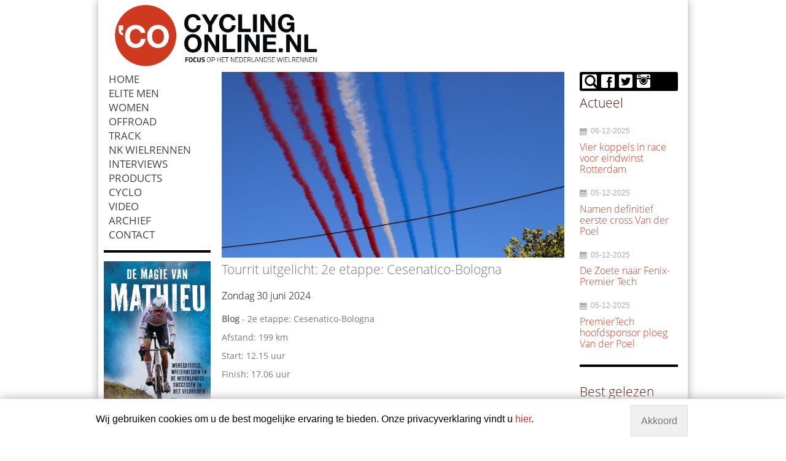

--- FILE ---
content_type: text/html; charset=UTF-8
request_url: https://www.cyclingonline.nl/artikel/25216_tourrit_uitgelicht__2e_etappe__cesenatico_bologna.html
body_size: 8623
content:
<!doctype html>
<!--[if lt IE 7]>
<html class="no-js lt-ie9 lt-ie8 lt-ie7"> <![endif]-->
<!--[if IE 7]>
<html class="no-js lt-ie9 lt-ie8"> <![endif]-->
<!--[if IE 8]>
<html class="no-js lt-ie9"> <![endif]-->
<!--[if gt IE 8]><!-->
<html class="no-js"> <!--<![endif]-->

<head>
    <meta charset="utf-8"/>

    <title>Tourrit uitgelicht: 2e etappe: Cesenatico-Bologna - CyclingOnline.nl</title>
    <meta name="robots" content="index, follow"/>
    <meta http-equiv="X-UA-Compatible" content="IE=edge,chrome=1">

    <meta content="width=device-width, initial-scale=1.0" name="viewport">
    <meta name="description" content="2e etappe: Cesenatico-Bologna" />
        <link rel="shortcut icon" href="https://www.cyclingonline.nl/template/user/cyclingRWD/images/favicon.png">
    <link href="https://www.cyclingonline.nl/template/user/cyclingRWD/css/scriptsAggregation.php?type=css" type="text/css" media="screen" rel="stylesheet"/>

    <!--[if lt IE 9 ]>
    <script type="text/javascript" src="https://www.cyclingonline.nl/template/user/cyclingRWD/js/libs/html5shiv.js"></script>
    <script type="text/javascript" src="https://www.cyclingonline.nl/template/user/cyclingRWD/js/libs/css3-mediaqueries.js"></script>

    <link href="https://www.cyclingonline.nl/template/user/cyclingRWD/css/ie.css" type="text/css" media="screen" rel="stylesheet"/>
    <![endif]-->

    <!-- Google tag (gtag.js) -->
<script async src="https://www.googletagmanager.com/gtag/js?id=G-Q8Q3T2E175"></script>
<script>
  window.dataLayer = window.dataLayer || [];
  function gtag(){dataLayer.push(arguments);}
  gtag('js', new Date());

  gtag('config', 'G-Q8Q3T2E175');
</script>
<script type="text/javascript">
	var $buoop = {
		c:2,
		reminder: 0,
		reminderClosed: 1
	};
	function $buo_f(){
	 var e = document.createElement("script");
	 e.src = "//browser-update.org/update.min.js";
	 document.body.appendChild(e);
	};
	try {document.addEventListener("DOMContentLoaded", $buo_f,false)}
	catch(e){window.attachEvent("onload", $buo_f)}
</script>
<script type="text/javascript" src="https://www.cyclingonline.nl/template/user/cyclingRWD/js/libs/jquery.min.js?v=70"></script>
<script type="text/javascript" src="https://www.cyclingonline.nl/template/user/default/js/globalScripts.js?v=70"></script>
<script type="text/javascript" src="https://www.cyclingonline.nl/template/user/default/js/libs/jquery-ui.js?v=70"></script><meta property="og:title" content="Tourrit uitgelicht: 2e etappe: Cesenatico-Bologna" />
	<meta property="og:type" content="article" />
	<meta property="og:image" content="https://www.cyclingonline.nl/image/sf220724-60562_1.JPG" />
	<meta property="og:url" content="https://www.cyclingonline.nl/artikel/25216_tourrit_uitgelicht-_2e_etappe-_cesenatico-bologna.html" />
	<meta property="og:description" content="2e etappe: Cesenatico-Bologna" />
	

<script type="text/javascript">
    $( document ).ready(function() {
        $('body').append('<div id="cookieInfoBar"><p class="cookieInfoText">Wij gebruiken cookies om u de best mogelijke ervaring te bieden. Onze privacyverklaring vindt u <a href="https://www.cyclingonline.nl/pagina/privacyverklaring.html">hier</a>.</p><p class="cookieButons"><a href="https://www.cyclingonline.nl/pagina/privacyverklaring.html#p" class="cookieMoreInformation">Meer informatie</a> <a href="#" class="cookiesAccept" onclick="return cookieAcceptFunction();">Akkoord</a></p></div>');
    });
    function cookieAcceptFunction(){
        setCookie('cookieAccept',1,365);
        $('#cookieInfoBar').fadeOut(500);
        return false;
    }
</script>
<style>#cookieInfoBar{
    background-color: white;
    box-shadow: 0 0 1em #aaa;
    position: fixed;
    bottom: 0px;
    width: 100%;
    font-size: 16px;
    color: #000;
    z-index: 100;
}


#cookieInfoBar p{
margin:0;
}

#cookieInfoBar p.cookieInfoText{
width: 80%;
float: left;
padding: 1.5em;
text-align: center;
}

#cookieInfoBar .cookieButons{
width: 20%;
float: right;
padding: 1.2em .2em;
margin: 8px 0em;
}
   
@media screen and (min-width: 0) and (max-width: 60em) {

#cookieInfoBar{
    font-size: 15px;
}


#cookieInfoBar p.cookieInfoText{
width: 100%;
text-align: center;
padding: .5em 1em;
}

#cookieInfoBar .cookieButons{
width: 100%;
text-align: center;
margin: 10px 0;
}
}
 
#cookieInfoBar .cookieButons a{
    border: 1px solid;
    padding: 1em;
}
#cookieInfoBar .cookieButons a.cookieMoreInformation{
    display:none;
}
#cookieInfoBar .cookieButons a.cookiesAccept{
    color: #777;
    background-color: #f0f0f0;
    border: 1px solid #ddd;
}
#cookieInfoBar .cookieButons a.cookiesAccept:hover{
    text-decoration: underline;
}</style></head>
<body>
<div id="fb-root"></div>
<!--HADER WITH MENU-->
<div class="container">


<header id="header">

    <div class="header-top">
            <div class="row">
                <div class="col-2-5 ">
                <a href="https://www.cyclingonline.nl/" class="logo">
                            <img src="https://www.cyclingonline.nl/image/cyclingonline.png?w=500" alt=""/>
                    </a>                
                
                </div>
                <div class="top-banners">
                    <div class="col-2-5">    
						
						
						<div class="hideOnBigDevices">
<!--                        	 <a href="https://www.schwalbe.com/nl/" class="text-center pull-right full-size"><img src="https://www.cyclingonline.nl/template/user/cyclingRWD/images/banners/Schwalbe_125x600_CyclingOnline.png" width="" alt="" class="responsive-image"/></a>-->
                           
                        </div>
                              
                    	<div class="hideOnMobiles">
                        
<!--                      <a href="https://www.schwalbe.com/nl/" class="text-center pull-right full-size"><img src="https://www.cyclingonline.nl/template/user/cyclingRWD/images/banners/Schwalbe_125x600_CyclingOnline.png" width="" alt="" class="responsive-image"/></a>-->
                            
                   <div class="hideOnMobiles">
                        
                    	                        </div>
               
                    </div>
                    
                    
                        
                    </div>
               
            </div>
    </div>

</header>

<div class="clear"></div>
<!-- STRIP OF SLIDER OR CONTENT UNTER MENU-->

<!--MAIN CONTENT-->
<div id="main-content">
<a name="p" id="p"></a>
    <div class="row">
    <div class="col-1-5">	
        
        <ul id="nav">
    <li class=" desktop-menu "><a href="https://www.cyclingonline.nl/" class="" >Home</a></li><li class=" desktop-menu "><a href="https://www.cyclingonline.nl/artikel-categorie/elite_men,3.html" class="" >Elite men</a></li><li class=" desktop-menu "><a href="https://www.cyclingonline.nl/artikel-categorie/women,4.html" class="" >Women</a></li><li class=" desktop-menu "><a href="https://www.cyclingonline.nl/artikel-categorie/offroad,6.html" class="" >Offroad</a></li><li class=" desktop-menu "><a href="https://www.cyclingonline.nl/artikel-categorie/track,7.html" class="" >Track</a></li><li class=" desktop-menu "><a href="https://www.cyclingonline.nl/artikel-categorie/nederlandse_kampioenschappen,14.html" class="" >NK Wielrennen</a></li><li class=" desktop-menu "><a href="https://www.cyclingonline.nl/artikel-categorie/interviews,9.html" class="" >Interviews</a></li><li class=" desktop-menu "><a href="https://www.cyclingonline.nl/artikel-categorie/products,10.html" class="" >Products</a></li><li class=" desktop-menu "><a href="https://www.cyclingonline.nl/artikel-categorie/cyclo,22.html" class="" >Cyclo</a></li><li class=" desktop-menu "><a href="https://www.cyclingonline.nl/pagina/video.html" class="" >VIDEO</a></li><li class=" desktop-menu "><a href="https://www.cyclingonline.nl/archief/" class="" >Archief</a></li><li class=" desktop-menu "><a href="https://www.cyclingonline.nl/pagina/contact.html" class="" >Contact</a></li>
    <li class="mobile-menu show-menu"><a href="#" class="glyphicons show_lines"></a> </li>
    <li class="mobile-menu show-search"><a href="#" class="glyphicons search"></a> </li>
    <li class="mobile-menu "><a href="http://www.facebook.com/pages/Cyclingonlinenl/446385852098392" class="glyphicons fb"></a> </li><li class="mobile-menu "><a href="https://twitter.com/cyclingonlinenl" class="glyphicons tw"></a> </li></ul>

<ul id="mobile-menu"><li class=" desktop-menu "><a href="https://www.cyclingonline.nl/" class="" >Home</a></li><li class=" desktop-menu "><a href="https://www.cyclingonline.nl/artikel-categorie/elite_men,3.html" class="" >Elite men</a></li><li class=" desktop-menu "><a href="https://www.cyclingonline.nl/artikel-categorie/women,4.html" class="" >Women</a></li><li class=" desktop-menu "><a href="https://www.cyclingonline.nl/artikel-categorie/offroad,6.html" class="" >Offroad</a></li><li class=" desktop-menu "><a href="https://www.cyclingonline.nl/artikel-categorie/track,7.html" class="" >Track</a></li><li class=" desktop-menu "><a href="https://www.cyclingonline.nl/artikel-categorie/nederlandse_kampioenschappen,14.html" class="" >NK Wielrennen</a></li><li class=" desktop-menu "><a href="https://www.cyclingonline.nl/artikel-categorie/interviews,9.html" class="" >Interviews</a></li><li class=" desktop-menu "><a href="https://www.cyclingonline.nl/artikel-categorie/products,10.html" class="" >Products</a></li><li class=" desktop-menu "><a href="https://www.cyclingonline.nl/artikel-categorie/cyclo,22.html" class="" >Cyclo</a></li><li class=" desktop-menu "><a href="https://www.cyclingonline.nl/pagina/video.html" class="" >VIDEO</a></li><li class=" desktop-menu "><a href="https://www.cyclingonline.nl/archief/" class="" >Archief</a></li><li class=" desktop-menu "><a href="https://www.cyclingonline.nl/pagina/contact.html" class="" >Contact</a></li></ul>
        <div class="top-menu-search">
        <form method="post" action ="https://www.cyclingonline.nl/searchNewsMessages" name="menu-search" id="menu-search" class="form">
<input type="search" name="searchFraze" placeholder="Zoek"><button type="submit" name="searchSubmit" class="btn btn-primary" title="Zoek"><i class="glyphicons search"></i>Zoek</button></form>
</div>		
	
		
<!--
		<div class="left-banners">
 <a href="https://www.cadex-cycling.com/nl" class="text-center pull-right full-size"><img src="https://www.cyclingonline.nl/template/user/cyclingRWD/images/banners/cadex.png" alt="" class="responsive-image"/></a>
		</div>
		
		<div class="left-banners">	
		<a href="https://edicola.nl/product/tadej-pogacar-onnavolgbare-kopman/" class="text-center pull-right full-size"><img src="https://www.cyclingonline.nl/template/user/cyclingRWD/images/banners/Tadej-Pagacar-omslag.jpg" alt="" class="responsive-image"/></a>		
		</div>
-->
        
		<div class="left-banners">
 <a href="https://edicola.nl/product/de-magie-van-mathieu-koning-van-het-veldrijden/" class="text-center pull-right full-size"><img src="https://www.cyclingonline.nl/template/user/cyclingRWD/images/banners/demagievan.jpg" alt="" class="responsive-image"/></a>
		</div>
		
		<div class="left-banners">	
		<a href="https://edicola.nl/product/wieler-scheurkalender-2026/" class="text-center pull-right full-size"><img src="https://www.cyclingonline.nl/template/user/cyclingRWD/images/banners/scheurkalender2026.png" alt="" class="responsive-image"/></a>		
		</div>
	
		
		<!--<div class="left-banners">
        <a href="https://ekbaanwielrennen.nl/tickets?utm_source=cyclingonline&utm_medium=banner&utm_campaign=tickets&utm_id=cyclingonline" class="text-center pull-right full-size"><img src="https://www.cyclingonline.nl/template/user/cyclingRWD/images/banners/ek-baan-1.jpg" alt="" class="responsive-image"/></a>
		</div>-->
		
         
         <div class="left-banners">
        
		
		<script type="text/javascript">// <![CDATA[
var images = [],
index = 0;

images[0] = "<a href = 'http://www.veldrijdenonline.nl/'><img src='https://www.cyclingonline.nl/template/user/cyclingRWD/images/banners/veldrijden.png' width='100%'></a>";

index = Math.floor(Math.random() * images.length);
document.write(images[index]);
//done
// ]]></script>
		
				</div>
        
        <!--ADD SOCIAL MEDIA-->
        <div class="left-banners">
        <div class="full-size text-center">
        
            <h3>Volg ons</h3>
            <p>
                <a href="https://www.facebook.com/Cyclingonlinenl-446385852098392/"> <img src="https://www.cyclingonline.nl/image/fb.png" alt="Facebook" width="25%"></a>&nbsp;
                <a href="https://www.instagram.com/cyclingonline/"> <img src="https://www.cyclingonline.nl/image/insta.png" alt="Instagram" width="25%"></a>&nbsp; 
                <a href="https://www.youtube.com/channel/UCUGvPLo1j2Ie6oqJal2lYRA?view_as=subscriber"> <img src="https://www.cyclingonline.nl/image/yt.png" alt="YouTube" width="25%"></a>
           </p>
            <!--<div class="fb-like" data-href="https://www.facebook.com/pages/Cyclingonlinenl/446385852098392" data-layout="button" data-action="like" data-show-faces="false" data-share="true"></div>
            <br /><br />-->
        </div> 
        </div> 
        
        <!--<div class="left-banners">
        <div style="margin-top: 5px; text-align: center;">
		<script type="text/javascript">// <![CDATA[
        var images = [],
        index = 0;
        
        images[0] = "<a href = 'https://www.merida.nl/racefiets/'><img src='http://www.cyclingonline.nl/template/user/cyclingRWD/images/banners/Banner-Cycling-Onlie-2017-2.gif' width='100%' alt=''></a>";
        images[1] = "<a href = 'http://www.meridawebshop.nl/accessoires/bodycare/glory+sportdrank+watermelon'><img src='http://www.cyclingonline.nl/template/user/cyclingRWD/images/banners/GLORY_240x300.gif' width='100%' alt=''></a>";
        images[1] = "<a href = 'http://www.merida-bikes.com/nl_nl/bikes/road-fitness/road-race/2016/646-bikefinder.html'><img src='http://www.cyclingonline.nl/template/user/cyclingRWD/images/banners/240x300_cyclingonline.gif' width='100%' alt=''></a>";
        
        index = Math.floor(Math.random() * images.length);
        document.write(images[index]);
        //done
        // ]]></script>
        </div>
        </div> -->
                
    </div>
    <div class="col-3-5">
        <div class="main-page"><div class="news">

    <div class="news-item"><div class="news-item-thumb">
    
                <a href="https://www.cyclingonline.nl/artikel/25216_tourrit_uitgelicht-_2e_etappe-_cesenatico-bologna.html">
                    <span data-picture data-alt="Tourrit uitgelicht: 2e etappe: Cesenatico-Bologna" class="" >
                            <span data-src="https://www.cyclingonline.nl/image/sf220724-60562_1.JPG?w=400"></span>
                            <span data-src="https://www.cyclingonline.nl/image/sf220724-60562_1.JPG?w=480" data-media="(min-width: 30em)"></span>
                            <span data-src="https://www.cyclingonline.nl/image/sf220724-60562_1.JPG?w=800" data-media="(min-width: 37.500em)"></span>
                            <span data-src="https://www.cyclingonline.nl/image/sf220724-60562_1.JPG?w=1080" data-media="(min-width: 64.000em)"></span>
                            <noscript>
                                <img src="https://www.cyclingonline.nl/image/sf220724-60562_1.JPG" alt="Tourrit uitgelicht: 2e etappe: Cesenatico-Bologna">
                            </noscript>
                    </span>
                </a>

            
            </div>
		
		
        <div class="box-header"><h3>Tourrit uitgelicht: 2e etappe: Cesenatico-Bologna</h3></div>
		
		
        <div class="box-content"><a href="https://www.cyclingonline.nl/archief/zondag_30_juni_2024,date.html" class="news-archive-date"><h4>Zondag 30 juni 2024</h4></a><strong>Blog</strong> - 2e etappe: Cesenatico-Bologna</p>
<p>Afstand: 199 km</p>
<p>Start: 12.15 uur</p>
<p>Finish: 17.06 uur</p>
<p>&nbsp;</p>
<p>Beklimmingen:</p>
<p>74 km C&ocirc;te de Monticino (3e cat)</p>
<p>88 km C&ocirc;te de Gallisterna (3e cat)</p>
<p>139 km C&ocirc;te de Botteghino di Zocca (4e cat)</p>
<p>151 km C&ocirc;te de Montecalvo (3e cat)</p>
<p>168 km C&ocirc;te de San Luca (3e cat)</p>
<p>186 knm C&ocirc;te de San Luca (3e cat)</p>
<p>&nbsp;</p>
<p>Tussensprint:&nbsp;</p>
<p>91 km Dozza</p>
<p>&nbsp;</p>
<p>Truiendragers:</p>
<p>Geel: Romain Bardet</p>
<p>Groen: Frank van den Broek</p>
<p>Wit: Frank van den Broek</p>
<p>Bollen: Jonas Abrahamsen</p>
<p>&nbsp;</p>
<p>De sprinters zullen zich mentaal moeten voorbereiden op nog een lastige dag. Na dat pittige start gisteren, doet deze tweede etappe daar zeker niet voor onder. Hoe het ook afloopt, de glimlach van het gezicht bij iedereen van dsm-firmenich.post.nl zal daar moeilijk af te krijgen zijn. Romain Bardet kan vandaag pronken met het geel en Frank van den Broek is leider in het jongeren- en puntenklassement. Hun poging zal andere dappere renners motiveren er voor te gaan, maar de klassementsrenners zullen extra gebrand zijn nu wel de finale te kleuren.</p>
<p>Foto: &copy; Sportfoto</p></div>

		<div class="sharethis-inline-share-buttons"></div>
		
		<!--<div class="addthis_inline_share_toolbox"></div>-->

		<!--<div style="float:left;">
		<div class="fb-share-button" data-layout="button" data-size="large" data-mobile-iframe="true"><a class="fb-xfbml-parse-ignore" target="_blank" href="https://www.facebook.com/sharer/sharer.php?u&amp;src=sdkpreparse">Delen</a></div>
		</div> 
		<div style="float:left;">
		<a class="twitter-share-button" href="https://twitter.com/share" data-size="large">Tweet</a>
		</div>
		<div style="float:left;">
		<script src="//platform.linkedin.com/in.js" type="text/javascript"> lang: nl_NL</script>
<script type="IN/Share"></script>
		</div>-->

        <div class="fb-comments" data-href="https://www.cyclingonline.nl/artikel/25216_tourrit_uitgelicht__2e_etappe__cesenatico_bologna.html"  data-num-posts="10"></div>


        <!--<div class="fb-like" data-send="false" data-layout="button_count" data-width="100" data-show-faces="false" style="display: block; border: none; float: left;width: 150px;"></div>-->
        <div class="newsExtraContent"><div class="hideOnBigDevices">
<script type="text/javascript">// <![CDATA[
var images = [],
index = 0;
images[0] = "<a class='text-center pull-right full-size' href = 'https://edicola.nl/product/de-magie-van-mathieu-koning-van-het-veldrijden/'><img class='responsive-image' src='https://www.cyclingonline.nl/template/user/cyclingRWD/images/banners/demagievan.png' alt=''></a>";
index = Math.floor(Math.random() * images.length);
document.write(images[index]);
// ]]></script>
</div>
<div><a title="Voordelige sportvoeding voor duursporters." href="http://www.wielervoeding.nl"><br />Voordelige sportvoeding voor wielrenners? Bestel veilig en snel op Wielervoeding.nl!</a><br /><a href="http://www.123zuiverwater.nl">Sportdrank drink je met zuiver water, kijk op 123zuiverwater.nl!</a></div></div>
        <!--<span class='st_email' displayText='Email'></span>-->
        <br /><br /></div></div><h3>Eerder...</h3>
        <ul class="list dubble-arrow"><a href="https://www.cyclingonline.nl/archief/zondag_09_november_2025,date.html" class="news-archive-date"><h4>Zondag 09 november 2025</h4></a><li><a href="https://www.cyclingonline.nl/artikel/26918_ronhaar_grijpt_net_naast_medailles_op_ek.html">Ronhaar grijpt net naast medailles op EK</a></li><a href="https://www.cyclingonline.nl/archief/dinsdag_14_oktober_2025,date.html" class="news-archive-date"><h4>Dinsdag 14 oktober 2025</h4></a><li><a href="https://www.cyclingonline.nl/artikel/26830_knwu-selectie_wk_baanwielrennen_chili.html">KNWU-selectie WK Baanwielrennen Chili</a></li><a href="https://www.cyclingonline.nl/archief/dinsdag_07_oktober_2025,date.html" class="news-archive-date"><h4>Dinsdag 07 oktober 2025</h4></a><li><a href="https://www.cyclingonline.nl/artikel/26811_demi_vollering_geklopt_in_tre_valli_varesine.html">Demi Vollering geklopt in Tre Valli Varesine</a></li><a href="https://www.cyclingonline.nl/archief/woensdag_01_oktober_2025,date.html" class="news-archive-date"><h4>Woensdag 01 oktober 2025</h4></a><li><a href="https://www.cyclingonline.nl/artikel/26783_megan_arens_definitief_naar_picnic-postnl.html">Megan Arens definitief naar Picnic-PostNL</a></li><a href="https://www.cyclingonline.nl/archief/zaterdag_06_september_2025,date.html" class="news-archive-date"><h4>Zaterdag 06 september 2025</h4></a><li><a href="https://www.cyclingonline.nl/artikel/26687_sleutelbeenbreuk_voor_annemarie_worst.html">Sleutelbeenbreuk voor Annemarie Worst</a></li><a href="https://www.cyclingonline.nl/archief/maandag_14_juli_2025,date.html" class="news-archive-date"><h4>Maandag 14 juli 2025</h4></a><li><a href="https://www.cyclingonline.nl/artikel/26527_tauber_en_de_jeugd_naar_ek_mtb_portugal.html">Tauber en de jeugd naar EK MTB Portugal</a></li><a href="https://www.cyclingonline.nl/archief/vrijdag_16_mei_2025,date.html" class="news-archive-date"><h4>Vrijdag 16 mei 2025</h4></a><li><a href="https://www.cyclingonline.nl/artikel/26311_veenhoven_drie_jaar_langer_bij_visma-lab.html">Veenhoven drie jaar langer bij Visma-LAB</a></li><a href="https://www.cyclingonline.nl/archief/vrijdag_14_maart_2025,date.html" class="news-archive-date"><h4>Vrijdag 14 maart 2025</h4></a><li><a href="https://www.cyclingonline.nl/artikel/26108_goud_en_zilver_bij_nations_cup_turkije.html">Goud en zilver bij Nations Cup Turkije</a></li><a href="https://www.cyclingonline.nl/archief/zaterdag_22_februari_2025,date.html" class="news-archive-date"><h4>Zaterdag 22 februari 2025</h4></a><li><a href="https://www.cyclingonline.nl/artikel/26040_ploeg_houdt_groenewegen_aan_kant_na_val.html">Ploeg houdt Groenewegen aan kant na val</a></li><a href="https://www.cyclingonline.nl/archief/dinsdag_14_januari_2025,date.html" class="news-archive-date"><h4>Dinsdag 14 januari 2025</h4></a><li><a href="https://www.cyclingonline.nl/artikel/25912_deze_teams_starten_in_omloop_het_nieuwsblad_2025.html">Deze teams starten in Omloop Het Nieuwsblad 2025</a></li><a href="https://www.cyclingonline.nl/archief/woensdag_04_september_2024,date.html" class="news-archive-date"><h4>Woensdag 04 september 2024</h4></a><li><a href="https://www.cyclingonline.nl/artikel/25461_knwu_luidt_noodklok_over_toekomst_mountainbike.html">KNWU luidt noodklok over toekomst mountainbike</a></li><a href="https://www.cyclingonline.nl/archief/zondag_18_augustus_2024,date.html" class="news-archive-date"><h4>Zondag 18 augustus 2024</h4></a><li><a href="https://www.cyclingonline.nl/artikel/25397_salverda_bouw_omloop_ijsseldelta_terug_op_de_kaart.html">Salverda Bouw Omloop IJsseldelta terug op de kaart</a></li><a href="https://www.cyclingonline.nl/archief/vrijdag_14_juni_2024,date.html" class="news-archive-date"><h4>Vrijdag 14 juni 2024</h4></a><li><a href="https://www.cyclingonline.nl/artikel/25134_deelnemers_nk_wielrennen_clubvrouwen.html">Deelnemers NK Wielrennen clubvrouwen</a></li><a href="https://www.cyclingonline.nl/archief/donderdag_30_mei_2024,date.html" class="news-archive-date"><h4>Donderdag 30 mei 2024</h4></a><li><a href="https://www.cyclingonline.nl/artikel/25060_koos_moerenhout_blijft_bondscoach_tot_eind_2028.html">Koos Moerenhout blijft bondscoach tot eind 2028</a></li><a href="https://www.cyclingonline.nl/archief/woensdag_29_mei_2024,date.html" class="news-archive-date"><h4>Woensdag 29 mei 2024</h4></a><li><a href="https://www.cyclingonline.nl/artikel/25051_lees_de_nieuwsbrief_van_cyclingonline_oost.html">Lees de Nieuwsbrief van CyclingOnline Oost</a></li><a href="https://www.cyclingonline.nl/archief/vrijdag_03_mei_2024,date.html" class="news-archive-date"><h4>Vrijdag 03 mei 2024</h4></a><li><a href="https://www.cyclingonline.nl/artikel/24943_appen_met__jelle_johannink__13_thuiskoers.html">Appen met .. Jelle Johannink  13 Thuiskoers</a></li><a href="https://www.cyclingonline.nl/archief/dinsdag_16_april_2024,date.html" class="news-archive-date"><h4>Dinsdag 16 april 2024</h4></a><li><a href="https://www.cyclingonline.nl/artikel/24865_appen_met__jelle_johannink__12-_amstel_en_overijssel.html">Appen met .. Jelle Johannink  12: Amstel en Overijssel</a></li><a href="https://www.cyclingonline.nl/archief/zaterdag_06_april_2024,date.html" class="news-archive-date"><h4>Zaterdag 06 april 2024</h4></a><li><a href="https://www.cyclingonline.nl/artikel/24821_anneke_dijkstra_wint_zuiderzeeronde.html">Anneke Dijkstra wint Zuiderzeeronde</a></li><a href="https://www.cyclingonline.nl/archief/zondag_24_maart_2024,date.html" class="news-archive-date"><h4>Zondag 24 maart 2024</h4></a><li><a href="https://www.cyclingonline.nl/artikel/24784_appen_met__jelle_johannink_11-_olympias_tour.html">Appen met .. Jelle Johannink 11: Olympia's Tour</a></li><a href="https://www.cyclingonline.nl/archief/vrijdag_22_maart_2024,date.html" class="news-archive-date"><h4>Vrijdag 22 maart 2024</h4></a><li><a href="https://www.cyclingonline.nl/artikel/24770_appen_met__jelle_johannink__10.html">Appen met .. Jelle Johannink  10</a></li><a href="https://www.cyclingonline.nl/archief/woensdag_20_maart_2024,date.html" class="news-archive-date"><h4>Woensdag 20 maart 2024</h4></a><li><a href="https://www.cyclingonline.nl/artikel/24764_appen_met__jelle_johannink__9.html">Appen met .. Jelle Johannink  9</a></li><a href="https://www.cyclingonline.nl/archief/vrijdag_15_maart_2024,date.html" class="news-archive-date"><h4>Vrijdag 15 maart 2024</h4></a><li><a href="https://www.cyclingonline.nl/artikel/24738_appen_met__jelle_johannink__8.html">Appen met .. Jelle Johannink  8</a></li><a href="https://www.cyclingonline.nl/archief/woensdag_13_maart_2024,date.html" class="news-archive-date"><h4>Woensdag 13 maart 2024</h4></a><li><a href="https://www.cyclingonline.nl/artikel/24730_appen_met__jelle_johannink__7-_15e_in_nokere.html">Appen met .. Jelle Johannink  7: 15e in Nokere</a></li><a href="https://www.cyclingonline.nl/archief/donderdag_07_maart_2024,date.html" class="news-archive-date"><h4>Donderdag 07 maart 2024</h4></a><li><a href="https://www.cyclingonline.nl/artikel/24705_appen_met__jelle_johannink__6-_winst_in_de_ster.html">Appen met .. Jelle Johannink  6: Winst in de Ster</a></li><a href="https://www.cyclingonline.nl/archief/donderdag_29_februari_2024,date.html" class="news-archive-date"><h4>Donderdag 29 februari 2024</h4></a><li><a href="https://www.cyclingonline.nl/artikel/24676_appen_met__jelle_johannink__6-_le_samyn_en_de_ster.html">Appen met .. Jelle Johannink  6: Le Samyn en De Ster</a></li></ul><div class="separator"></div><a href="https://www.cyclingonline.nl/archief/blog,2.html" class="btn btn-primary">Blog Nieuwsberichten</a></div><div class="footer-partners"><div class="col-1-3"><a href="https://www.cyclingonline.nl/pagina/privacyverklaring.html">Privacy & cookies</a></div><div class="col-1-2"><a href="http://www.cyclingonline.nl/pagina/partners.html">Partners:</a><a href="http://www.sportfoto.nl/">Sportfoto.nl</a><a href="http://www.manieu.nl/">Manieu</a></div></div>    </div>

    <div class="col-1-5">
        <div class="sidebar">
        



                <ul class="sidebar-social">
                    <li  class=" search " >
                        <form id="quick_search" name="quick_sidebar_search" action="https://www.cyclingonline.nl/searchNewsMessages" method="post" >
                            <button type="button"  class="button" name="quickSearchSideBar" onclick="utils.toggleClass('.sidebar-social .search','active')"><i class="glyphicons search"></i> </button>
                            <input type="text" placeholder="Zoek" name="quickSearchFraze" class="search_field field " title="Zoek">

                        </form>
                    </li>
                    
                    <li>
                    <a class="hint hint--top" href="http://www.facebook.com/pages/Cyclingonlinenl/446385852098392" data-hint="Facebook" target="_blank">
                    <i class="glyphicons facebook"></i>
                    </a>
                    </li>
                    <li>
                    <a class="hint hint--top" href="https://twitter.com/cyclingonlinenl" data-hint="Twitter" target="_blank">
                    <i class="glyphicons twitter"></i>
                    </a>
                    </li>
                    <li>
                    <a class="hint hint--top" href="https://www.instagram.com/cyclingonline/" data-hint="Instagram" target="_blank">
                    <i class="glyphicons instagram"></i>
                    </a>
                    </li>
                    <!--<li>
                    <a class="hint hint--top" href="http://www.cyclingonline.nl/newsRSS" data-hint="RSS" target="_blank">
                    <i class="glyphicons rss"></i>
                    </a>
                    </li>-->
                    
                <!--<li><a href="http://www.facebook.com/pages/Cyclingonlinenl/446385852098392" class="hint hint--top" data-hint="Facebook" target="_blank" ><i class="glyphicons facebook"></i></a></li><li><a href="https://twitter.com/cyclingonlinenl" class="hint hint--top" data-hint="Twitter" target="_blank" ><i class="glyphicons twitter"></i></a></li>-->
                </ul>





    <div class="secondColorsScheme">
	<div class="box">
		<div class="box_header">
			<h3>Actueel</h3>
		</div><p>
<div class="box">
    
    
		<ul class="sidebar-news">
			<li>
			     <div class="sidebar-news-header">

					    <span class="news-date"><i class="glyphicons calendar"></i>06-12-2025</span>
					    <a href="https://www.cyclingonline.nl/artikel/26983_vier_koppels_in_race_voor_eindwinst_rotterdam.html" class="">
						
						<span class="news-title"><h4>Vier koppels in race voor eindwinst Rotterdam</h4></span>
					    </a>
				 </div>
				
				
			</li>
			<li>
			     <div class="sidebar-news-header">

					    <span class="news-date"><i class="glyphicons calendar"></i>05-12-2025</span>
					    <a href="https://www.cyclingonline.nl/artikel/26982_namen_definitief_eerste_cross_van_der_poel.html" class="">
						
						<span class="news-title"><h4>Namen definitief eerste cross Van der Poel</h4></span>
					    </a>
				 </div>
				
				
			</li>
			<li>
			     <div class="sidebar-news-header">

					    <span class="news-date"><i class="glyphicons calendar"></i>05-12-2025</span>
					    <a href="https://www.cyclingonline.nl/artikel/26981_de_zoete_naar_fenix-premier_tech.html" class="">
						
						<span class="news-title"><h4>De Zoete naar Fenix-Premier Tech</h4></span>
					    </a>
				 </div>
				
				
			</li>
			<li>
			     <div class="sidebar-news-header">

					    <span class="news-date"><i class="glyphicons calendar"></i>05-12-2025</span>
					    <a href="https://www.cyclingonline.nl/artikel/26980_premiertech_hoofdsponsor_ploeg_van_der_poel.html" class="">
						
						<span class="news-title"><h4>PremierTech hoofdsponsor ploeg Van der Poel</h4></span>
					    </a>
				 </div>
				
				
			</li>
		</ul>
</div></p></div></div>
	<div class="box">
		<div class="box_header">
			<h3>Best gelezen</h3>
		</div><ul>
<li>1. <a href="https://www.cyclingonline.nl/artikel/26943_peter_schulting_stopt_op_continentaal_niveau.html">Peter Schulting stopt op continentaal niveau</a></li>
<li><a href="https://www.cyclingonline.nl/artikel/26772_programma_ek_wielrennen_drome_ardeche.html">2.</a>&nbsp;<a href="https://www.cyclingonline.nl/artikel/26899_pieterse_en_del_grosso_in_namen_terug_in_cross.html">Pieterse en Del Grosso in Namen terug in cross</a></li>
<li><a href="https://www.cyclingonline.nl/artikel/26724_nieuw__boek_over_nederlands_veldritsucces.html">3.&nbsp; Nieuw boek over Nederlands veldritsucces</a></li>
<li>4.<a href="https://www.cyclingonline.nl/artikel/26880_cadeautips_voor_wielerliefhebbers_van_cyclingonlinenl_editie_2025.html">Cadeautips voor wielerliefhebbers editie 2025</a></li>
<li>5.<a href="https://www.cyclingonline.nl/artikel/26961_mathieu_van_der_poel_kent_zijn_programma_voor_de_winter.html">Mathieu van der Poel kent zijn programma voor de winter</a></li>
</ul>
<!--
<p><ul class="topViewOfContent"><li><a href="">Nieuwsberichten 24 augustus 2025</a></li><li><a href="https://www.cyclingonline.nl/artikel/26977_vinke_vertrekt_naar_sd_worx-protime.html">Vinke vertrekt naar SD Worx-Protime</a></li><li><a href="https://www.cyclingonline.nl/artikel/26975_havik_verliest_leiding_in_zesdaagse_rotterdam.html">Havik verliest leiding in Zesdaagse Rotterdam</a></li><li><a href="https://www.cyclingonline.nl/artikel/26981_de_zoete_naar_fenix-premier_tech.html">De Zoete naar Fenix-Premier Tech</a></li><li><a href="https://www.cyclingonline.nl/artikel/26980_premiertech_hoofdsponsor_ploeg_van_der_poel.html">PremierTech hoofdsponsor ploeg Van der Poel</a></li></ul></p>
<p> </p>
--></div>
	<div class="box">
		<div class="box_header">
			
		</div><div style="margin-bottom: 10px; text-align: center;">
<script type="text/javascript">// <![CDATA[
var images = [],
index = 0;

images[0] = "<a href = 'https://www.wielervoeding.nl/'><img src='https://www.cyclingonline.nl/image/wielervoeding_2021.png?w=300' alt=''></a>";

index = Math.floor(Math.random() * images.length);
document.write(images[index]);
//done
// ]]></script>
</div></div>
<div class="box">
    <div class="box-header"><h3>Interviews</h3></div>
    
		<ul class="sidebar-news">
			<li>
			     <div class="sidebar-news-header">

					    <span class="news-date"><i class="glyphicons calendar"></i>25-09-2025</span>
					    <a href="https://www.cyclingonline.nl/artikel/26758_speaker_mels_de_kievit_bezig_aan_afscheidstournee.html" class="">
						
						<span class="news-title"><h4>Speaker Mels de Kievit bezig aan afscheidstournee</h4></span>
					    </a>
				 </div>
				
				
			</li>
			<li>
			     <div class="sidebar-news-header">

					    <span class="news-date"><i class="glyphicons calendar"></i>05-08-2025</span>
					    <a href="https://www.cyclingonline.nl/artikel/26583_anna_van_wersch_gaat_voor_uitschieters.html" class="">
						
						<span class="news-title"><h4>Anna van Wersch gaat voor uitschieters</h4></span>
					    </a>
				 </div>
				
				
			</li>
			<li>
			     <div class="sidebar-news-header">

					    <span class="news-date"><i class="glyphicons calendar"></i>19-07-2025</span>
					    <a href="https://www.cyclingonline.nl/artikel/26540_nina_kessler_zit_nog_vol_ambities.html" class="">
						
						<span class="news-title"><h4>Nina Kessler zit nog vol ambities</h4></span>
					    </a>
				 </div>
				
				
			</li>
			<li>
			     <div class="sidebar-news-header">

					    <span class="news-date"><i class="glyphicons calendar"></i>03-07-2025</span>
					    <a href="https://www.cyclingonline.nl/artikel/26484_tim_naberman_kent_ook_in_de_tour_de_france_zijn_plek.html" class="">
						
						<span class="news-title"><h4>Tim Naberman kent ook in de Tour de France zijn plek</h4></span>
					    </a>
				 </div>
				
				
			</li>
			<li>
			     <div class="sidebar-news-header">

					    <span class="news-date"><i class="glyphicons calendar"></i>18-06-2025</span>
					    <a href="https://www.cyclingonline.nl/artikel/26417_jens_van_den_dool_hoopt_op_nog_een_jaar_rood-wit-blauw.html" class="">
						
						<span class="news-title"><h4>Jens van den Dool hoopt op nog een jaar rood-wit-blauw</h4></span>
					    </a>
				 </div>
				
				
			</li>
		</ul>
</div>        </div>
    </div>

    </div>

</div>






<!--FOOTER-->
<!--COPRIGHT STRIP UNDER FOOTER-->
    <div id="down_strip">

        <div class="row">
            <div class="col-1-2"><p>&copy; 2025 <a href="http://www.cyclingonline.nl">CyclingOnline.nl</a></p></div>
            <div class="col-1-2 "><p class="pull-right">Powered by <a href="http://www.manieu.nl">Manieu.nl</a></p></div>
        </div>

    </div>

</div>
<div id="scrollToTop"><i class="glyphicons eject"></i></div>


<script type="text/javascript">
    var basePath = 'https://www.cyclingonline.nl/';
    var template = 'cyclingRWD';
    var modulesScripts =['system/modules/contactForm/scripts/configure'];
    var ver= '70';
</script>
<script type="text/javascript" data-main="https://www.cyclingonline.nl/template/user/cyclingRWD/js/main.js?ver=70 " src="https://www.cyclingonline.nl/template/user/cyclingRWD/js/libs/require.js"></script>


<script type="text/javascript" src="//platform-api.sharethis.com/js/sharethis.js#property=5a81939de45fbb001342ff37&product=inline-share-buttons"></script>


<script>(function(d, s, id) {
  var js, fjs = d.getElementsByTagName(s)[0];
  if (d.getElementById(id)) return;
  js = d.createElement(s); js.id = id;
  js.src = "//connect.facebook.net/nl_NL/sdk.js#xfbml=1&version=v2.7&appId=450906961630443";
  fjs.parentNode.insertBefore(js, fjs);
}(document, 'script', 'facebook-jssdk'));</script>

<script language="JavaScript">function calcHeight() {  var the_height= document.getElementById('pcs_iframe').contentWindow.document.body.scrollHeight;    document.getElementById('pcs_iframe').height=the_height; } </script>



</body>
</html><!-- Debugging info 1: 41 -->
<!-- generate time 1.3808629512786865 -->
<!-- cron time 0.0000150203704834 -->

--- FILE ---
content_type: application/javascript
request_url: https://www.cyclingonline.nl/template/user/cyclingRWD/js/libs/domReady.js?ver=70
body_size: 117
content:
define(function(){"use strict";function u(e){var t;for(t=0;t<e.length;t+=1){e[t](s)}}function a(){var e=o;if(i){if(e.length){o=[];u(e)}}}function f(){if(!i){i=true;if(n){clearInterval(n)}a()}}function c(e){if(i){e(s)}else{o.push(e)}return c}var e,t,n,r=typeof window!=="undefined"&&window.document,i=!r,s=r?document:null,o=[];if(r){if(document.addEventListener){document.addEventListener("DOMContentLoaded",f,false);window.addEventListener("load",f,false)}else if(window.attachEvent){window.attachEvent("onload",f);t=document.createElement("div");try{e=window.frameElement===null}catch(l){}if(t.doScroll&&e&&window.external){n=setInterval(function(){try{t.doScroll();f()}catch(e){}},30)}}if(document.readyState==="complete"){f()}}c.version="2.0.1";c.load=function(e,t,n,r){if(r.isBuild){n(null)}else{c(n)}};return c})

--- FILE ---
content_type: application/javascript
request_url: https://www.cyclingonline.nl/system/modules/contactForm/scripts/configure.js?ver=70
body_size: -73
content:
/**
 * Created by Grzegorz Machocki on 14.04.2014.
 */


define(['system/modules/contactForm/scripts/contactForm'],function(contactForm){

    var cf=new contactForm();
    window.contactForm=cf;
    if(typeof contactFormID !== 'undefined'){
	    for (var i = 0; i < contactFormID.length; i++) {
	        $(contactFormID[i]).submit(function(e) {
	        	e.preventDefault();
	        });
	    }
    }    
});